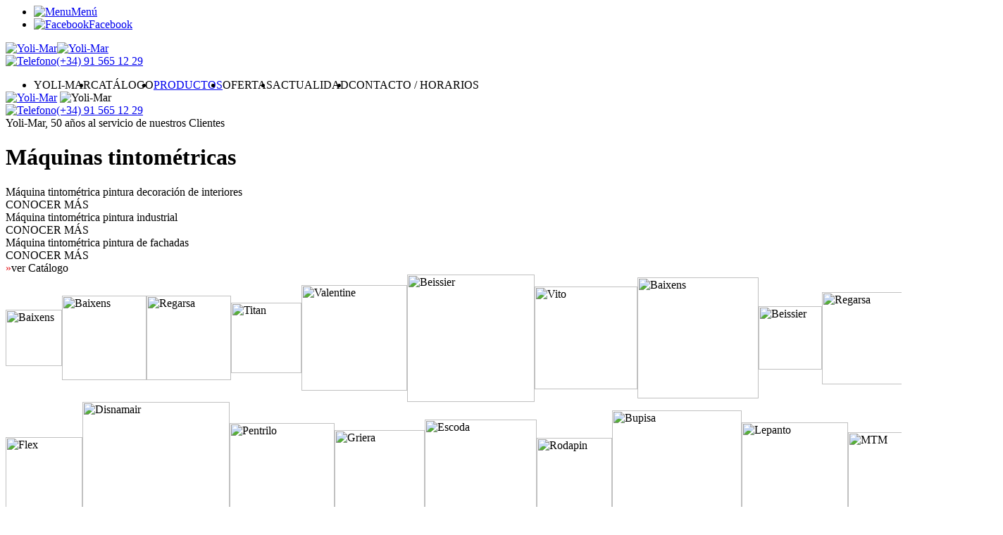

--- FILE ---
content_type: text/html; charset=UTF-8
request_url: https://yoli-mar.com/familias/2/maquinas_tintometricas_madrid
body_size: 5618
content:
<!DOCTYPE HTML PUBLIC "-//W3C//DTD HTML 4.01 Transitional//EN">
<html><head>
<meta http-equiv="Content-Type" content="text/html; charset=iso-8859-1" >
<meta name="viewport" content="width=device-width, user-scalable=no">

<meta name="description" content="0">
<title>Máquinas tintométricas en Madrid en tiendas Yoli-Mar</title>

<link href="../../estilos/estilos.css" rel="stylesheet" type="text/css">

<link href="https://fonts.googleapis.com/css?family=Barlow&display=swap" rel="stylesheet">



<link rel='stylesheet' href='https://cdn.jsdelivr.net/npm/@fancyapps/fancybox@3.5.6/dist/jquery.fancybox.min.css'>

<script type="text/javascript">
function MM_goToURL() { //v3.0
  var i, args=MM_goToURL.arguments; document.MM_returnValue = false;
  for (i=0; i<(args.length-1); i+=2) eval(args[i]+".location='"+args[i+1]+"'");
}
</script>

     <!-- Include jQuery.mmenu .css files -->
      <link type="text/css" href="../../menu/jquery.mmenu.all.css" rel="stylesheet" />

      <!-- Include jQuery and the jQuery.mmenu .js files -->
      <script type="text/javascript" src="../../menu/jquery-1.8.3.min.js"></script>
      <script type="text/javascript" src="../../menu/jquery.mmenu.all.min.js"></script>

      <!-- Fire the plugin onDocumentReady -->
      <script type="text/javascript">
         jQuery(document).ready(function( $ ) {
            $("#menu").mmenu({
               "slidingSubmenus": false
            });
         });
      </script>

</head>

<body>
<div class="page">
<div id="flotante">
<ul>
<li id="menu_responsive"><a href="#menu"><img src="https://panel.yoli-mar.com/img/menu_responsive.png" alt="Menu" border="0"  /><span>Men&uacute;</span></a></li>
<li><a href="https://www.facebook.com/YoliMarPINTURAS/" target="_blank"><img src="https://panel.yoli-mar.com/img/icono_facebook.png" alt="Facebook"><span>Facebook</span></a></li>
</ul>
</div>






<div id="cabecera">
<div class="caja1100">
<a href="index.php"><img src="https://panel.yoli-mar.com/img/logo_yolimar.jpg" alt="Yoli-Mar" class="logo" border="0" /><img src="https://panel.yoli-mar.com/img/logo_yoli_mar_50_aniversario.jpg" alt="Yoli-Mar" class="logo" border="0" /></a>
<div id="cabecera_der">
<a href="tel:915651229"><img src="https://panel.yoli-mar.com/img/icono_telefono_gris.png" alt="Telefono" border="0" /><span style="font-size:16px">(+34)</span> 91 565 12 29</a></div>
<div style="clear:both"></div>
</div>
</div><style type="text/css">
#nav ul { /* all lists */
	padding: 0;
	margin: 0;
	list-style: none;
}
#nav li { /* all list items */
	position: relative;
	z-index: 100;
	float:left
}
#nav li ul { /* second-level lists */
	display: none;
	position: absolute;
	top: 70px;
	left: 0px;
}
#nav li>ul { /* to override top and left in browsers other than IE, which will position to the top right of the containing li, rather than bottom left */
	top: auto;
	left: auto;
}
#nav li:hover ul, li.over ul { /* lists nested under hovered list items */
	display: block;
}
</style>

<script type="text/javascript"><!--//--><![CDATA[//><!--
startList = function() {
	if (document.all&&document.getElementById) {
		navRoot = document.getElementById("nav");
		for (i=0; i<navRoot.childNodes.length; i++) {
			node = navRoot.childNodes[i];
			if (node.nodeName=="LI") {
				node.onmouseover=function() {
					this.className+=" over";
				}
				node.onmouseout=function() {
					this.className=this.className.replace(" over", "");
				}
			}
		}
	}
}
window.onload=startList;

//--><!]]></script>

<div id="botonera">
<div class="caja1100">
<ul id="nav">

<li class="botonera_seccion" onClick="MM_goToURL('parent','yolimar-pintura-madrid.php');return document.MM_returnValue">YOLI-MAR</li>

<li class="botonera_seccion" onClick="window.open('https://catalogo.yoli-mar.com/')">CAT&Aacute;LOGO</li>

<li class="botonera_seccion"><a href="productos-pintura-decoracion-maquinas-tintometricas-madrid.php">PRODUCTOS</a>
  <ul class="caja_desplegable">
		<div class="col_linea">
	<div class="botonera_linea"><a href="/familias/1/pintura_madrid_decoracion_profesional_industrial">Pintura</a></div>
					<div class="botonera_familia">&#9702; <a href="/servicios/1/pintura_decoracion_tiendas_distribuidor_madrid">Pintura decoración</a></div>
					<div class="botonera_familia">&#9702; <a href="/servicios/2/pintura_industrial_tiendas_distribuidor_madrid">Pinturas industriales</a></div>
					<div class="botonera_familia">&#9702; <a href="/servicios/3/pintura_alta_decoracion_tiendas_madrid">Pintura alta decoración</a></div>
					<div class="botonera_familia">&#9702; <a href="/servicios/4/pinturas_fachadas_exteriores_tiendas_madrid">Pinturas para fachadas, pinturas para exteriores</a></div>
					<div class="botonera_familia">&#9702; <a href="/servicios/5/barnices_barniz_tratamiento_madera_madrid">Barniz y tratamiento para la madera</a></div>
					<div class="botonera_familia">&#9702; <a href="/servicios/19/revestimientos_fibra_vidrio_madrid">Revestimiento de fibra de vidrio</a></div>
					<div class="botonera_familia">&#9702; <a href="/servicios/6/maquinaria_pintura_tiendas_distribuidor_madrid">Maquinaria para pintura</a></div>
					<div class="botonera_familia">&#9702; <a href="/servicios/7/herramientas_pintura_tiendas_distribuidor_madrid">Herramientas para pintura</a></div>
					<div class="botonera_familia">&#9702; <a href="/servicios/8/cintas_pintura_proteccion_tiendas_madrid">Elementos de protección para pintura</a></div>
					<div class="botonera_familia">&#9702; <a href="/servicios/12/masillas_pastas_imprimacion_pintura_madrid">Masillas, enlucidos, pasta, imprimación...</a></div>
			</div>         
		<div class="col_linea">
	<div class="botonera_linea"><a href="/familias/2/maquinas_tintometricas_madrid">Máquinas tintométricas</a></div>
					<div class="botonera_familia">&#9702; <a href="/servicios/13/maquinas_tintometricas_pinturas_decoracion_madrid">Máquina tintométrica pintura decoración de interiores</a></div>
					<div class="botonera_familia">&#9702; <a href="/servicios/14/maquinas_tintometricas_pinturas_industrial_madrid">Máquina tintométrica pintura industrial</a></div>
					<div class="botonera_familia">&#9702; <a href="/servicios/15/maquinas_tintometricas_pinturas_fachadas_madrid">Máquina tintométrica pintura de fachadas</a></div>
			</div>         
		<div class="col_linea">
	<div class="botonera_linea"><a href="/familias/3/suelos_tarima_papeles_revestimientos_madrid">Decoración</a></div>
					<div class="botonera_familia">&#9702; <a href="/servicios/20/revestimientos_vinilicos_papel_pintado_madrid">Revestimientos vinílicos y papel pintado</a></div>
					<div class="botonera_familia">&#9702; <a href="/servicios/10/suelos_laminados_tarimas_flotantes_madrid">Suelos laminados y tarima flotante</a></div>
					<div class="botonera_familia">&#9702; <a href="/servicios/18/suelos_pavimentos_vinilicos_tiendas_madrid">Suelos y pavimentos vinílicos</a></div>
			</div>         
	  </ul>
 </li>
 
<li class="botonera_seccion" onClick="MM_goToURL('parent','ofertas-pintura-decoracion-madrid.php');return document.MM_returnValue">OFERTAS</li>

<li class="botonera_seccion" onClick="MM_goToURL('parent','actualidad-noticias-yolimar-pintura-decoracion-madrid.php');return document.MM_returnValue">ACTUALIDAD</li>

<li class="botonera_seccion"  onClick="MM_goToURL('parent','direccion-telefono-yolimar-pinturas-madrid.php');return document.MM_returnValue">CONTACTO / HORARIOS</li>
</ul>
<div style="clear:both"></div>
</div>

</div>


<div id="cabecera_responsive">
<a href="index.php"><img src="https://panel.yoli-mar.com/img/logo_yolimar.jpg" alt="Yoli-Mar" class="logo" border="0" /></a>
<img src="https://panel.yoli-mar.com/img/logo_yoli_mar_50_aniversario.jpg" alt="Yoli-Mar" class="logo" border="0" />
<div id="botonera_responsive">
<a href="tel:915651229"><img src="https://panel.yoli-mar.com/img/icono_telefono_gris.png" alt="Telefono" border="0" /><span style="font-size:16px">(+34)</span> 91 565 12 29</a>
</div>
</div>
<div id="slogan">Yoli-Mar, 50 a&ntilde;os al servicio de nuestros Clientes</div>
      <div id="contenido">
      
      		<h1 class="seccion">Máquinas tintométricas</h1>
            
     
                <div class="bloque_producto" onClick="MM_goToURL('parent','/productos/13/maquinas_tintometricas_pinturas_decoracion_madrid');return document.MM_returnValue" title="Leer m&aacute;s">
                    <div class="caja_foto" style="background-image:url(https://panel.yoli-mar.com/imagenes/yolimar_madrid_maquina_tintometrica_decoracion.jpg)"></div>
                    <div class="titulo_producto">
            Máquina tintométrica pintura decoración de interiores          </div>
          <span class="bt_mas">CONOCER M&Aacute;S</span>
        </div>
                <div class="bloque_producto" onClick="MM_goToURL('parent','/productos/14/maquinas_tintometricas_pinturas_industrial_madrid');return document.MM_returnValue" title="Leer m&aacute;s">
                    <div class="caja_foto" style="background-image:url(https://panel.yoli-mar.com/imagenes/yolimar_madrid_maquina_tintometrica_industrial.jpg)"></div>
                    <div class="titulo_producto">
            Máquina tintométrica pintura industrial          </div>
          <span class="bt_mas">CONOCER M&Aacute;S</span>
        </div>
                <div class="bloque_producto" onClick="MM_goToURL('parent','/productos/15/maquinas_tintometricas_pinturas_fachadas_madrid');return document.MM_returnValue" title="Leer m&aacute;s">
                    <div class="caja_foto" style="background-image:url(https://panel.yoli-mar.com/imagenes/yolimar_madrid_maquina_tintometrica_acriton.jpg)"></div>
                    <div class="titulo_producto">
            Máquina tintométrica pintura de fachadas          </div>
          <span class="bt_mas">CONOCER M&Aacute;S</span>
        </div>
                <div style="clear:both"></div>
    </div>

<div class="catalogo_banda" onClick="window.open('https://catalogo.yoli-mar.com/')"><span style="color:#E21217">&raquo;</span>ver Cat&aacute;logo</div>
<div id="logos"><table border="0" align="center" cellpadding="0" cellspacing="0">
  <tr>
    <td><img src="https://panel.yoli-mar.com/img/baixens_masillas_enlucidos_yolimar_distribuidor_tiendas_madrid.jpg" alt="Baixens" width="80" border="0" /></td>
    <td><img src="https://panel.yoli-mar.com/img/BEISSIER_masillas_y_enlucidos_yolimar_pinturas_madrid.jpg" alt="Baixens" width="120" border="0" /></td>
    <td><img src="https://panel.yoli-mar.com/img/Regarsa_REVESTIMIENTO_FIBRA_VIDRIO_yolimar_pinturas_madrid.jpg" alt="Regarsa" width="120" border="0" /></td>
    <td><img src="https://panel.yoli-mar.com/img/titan_fachadas_exteriores_industrial_yolimar_pinturas_madrid.jpg" alt="Titan" width="100" border="0" /></td>
    <td><img src="https://panel.yoli-mar.com/img/valentine.jpg" alt="Valentine" width="150" border="0" /></td>
    <td><img src="https://panel.yoli-mar.com/img/mirka.jpg" alt="Beissier" width="181" border="0" /></td>
    <td><img src="https://panel.yoli-mar.com/img/vito.jpg" alt="Vito" width="146" border="0" /></td>
    <td><img src="https://panel.yoli-mar.com/img/werku.jpg" alt="Baixens" width="172" border="0" /></td>
    <td><img src="https://panel.yoli-mar.com/img/keim.jpg" alt="Beissier" width="90" border="0" /></td>
    <td><img src="https://panel.yoli-mar.com/img/gordillos.jpg" alt="Regarsa" width="131" border="0" /></td>
    <td><img src="https://panel.yoli-mar.com/img/cedria.jpg" alt="Cedria" width="126" border="0" /></td>
  </tr>
</table>
  <table border="0" align="center" cellpadding="0" cellspacing="0">
    <tr>
      <td><img src="https://panel.yoli-mar.com/img/flex.jpg" alt="Flex" width="109" border="0" /></td>
      <td><img src="https://panel.yoli-mar.com/img/disnamair.jpg" alt="Disnamair" width="209" border="0" /></td>
      <td><img src="https://panel.yoli-mar.com/img/pentrilo.jpg" alt="Pentrilo" width="149" border="0" /></td>
      <td><img src="https://panel.yoli-mar.com/img/griera.jpg" alt="Griera" width="128" border="0" /></td>
      <td><img src="https://panel.yoli-mar.com/img/escoda.jpg" alt="Escoda" width="159" border="0" /></td>
      <td><img src="https://panel.yoli-mar.com/img/rodapin.jpg" alt="Rodapin" width="107" border="0" /></td>
      <td><img src="https://panel.yoli-mar.com/img/bupisa.jpg" alt="Bupisa" width="184" border="0" /></td>
      <td><img src="https://panel.yoli-mar.com/img/lepanto.jpg" alt="Lepanto" width="151" border="0" /></td>
      <td><img src="https://panel.yoli-mar.com/img/mtm.jpg" alt="MTM" width="122" border="0" /></td>
    </tr>
  </table>
</div>
<div style="clear:both"></div>
<div id="pie">
<div class="caja1100">
<div id="fb-root"></div>

<script>(function(d, s, id) {
  var js, fjs = d.getElementsByTagName(s)[0];
  if (d.getElementById(id)) return;
  js = d.createElement(s); js.id = id;
  js.src = "//connect.facebook.net/es_LA/sdk.js#xfbml=1&version=v2.7";
  fjs.parentNode.insertBefore(js, fjs);
}(document, 'script', 'facebook-jssdk'));</script>

<div style="float:right" class="fb-page" data-href="https://www.facebook.com/YoliMarPINTURAS/" data-tabs="timeline" data-width="320" data-height="450" data-small-header="false" data-adapt-container-width="true" data-hide-cover="false" data-show-facepile="true"></div>
<img src="https://panel.yoli-mar.com/img/logo_yolimar_bco.png" alt="Yoli-Mar" title="ir a Home" border="0" class="logo_pie" /><br />
<div style="clear:left"></div>
<div class="bloque_dire"><span class="titulo">Almac&eacute;n de pinturas</span><br>
        C/ Herramientas 13  (esq. c/ Hormigoneras)<br>
        Pol. Ind. San Jos&eacute; de  Valderas<br>
        28918 &middot; Madrid<br>
        Tel&eacute;fono: <a href="tel:916433385">(+34) 91 643  33 85</a><br>
        <br />
        Lunes a Viernes de 8:00 a 18:00 horas ininterrumpidamente <br />
      S&aacute;bado de 8:00 a 13:00 horas<br />
        <br />
<br>
        <span class="titulo">Perfumer&iacute;a, Droguer&iacute;a y art&iacute;culos de limpieza </span><br>
        General Ricardos, 12<br>
        28019 &middot; Madrid<br>
        Tel&eacute;fono: <a href="tel:914695749">(+34) 91 469  57 49</a><br />
      <br />
    Lunes a Viernes de 10:00 a 13:30 horas, y de 17:00 a 20:00 horas</div>
<div class="bloque_dire"><span class="titulo">Almac&eacute;n de pinturas, decoraci&oacute;n, moquetas, papeles  pintados, suelos 
      y tarima flotante, manualidades y 
      bellas artes</span><br>

        Paseo Quince de Mayo,  11<br>
        28019 &middot; Madrid<br>
    Tel&eacute;fonos: <a href="tel:915692421">(+34) 91 569  24 21</a> / <a href="tel:915690834">(+34) 91 569 08 34</a><br />
    <br />
    Lunes a Viernes de 8:00 a 18:00 horas ininterrumpidamente <br />
S&aacute;bado de 8:00 a 13:00 horas</div>
<div class="bloque_mail">    Email: <a href="mailto:contacto@yoli-mar.com">contacto@yoli-mar.com</a></div>

<div class="botonera_pie">
<a href="index.php" class="link">HOME</a> &middot; <a href="yolimar-pintura-madrid.php" class="link">YOLI-MAR</a> &middot; <a href="https://catalogo.yoli-mar.com/" target="_blank" class="link">CAT&Aacute;LOGO</a> &middot; <a href="productos-pintura-decoracion-maquinas-tintometricas-madrid.php" class="link">PRODUCTOS</a> &middot; <a href="ofertas-pintura-decoracion-madrid.php" class="link">OFERTAS</a> &middot; <a href="manualidades_bellas_artes_madrid.php">MANUALIDADES Y BELLAS ARTES</a> &middot; <a href="drogueria_perfumeria_cosmetica_madrid.php">PERFUMER&Iacute;A Y COSM&Eacute;TICA</a> &middot; <a href="actualidad-noticias-yolimar-pintura-decoracion-madrid.php" class="link">ACTUALIDAD</a> &middot; <a href="direccion-telefono-yolimar-pinturas-madrid.php" class="link">CONTACTO</a>

<div class="subbotonera">
             
<a href="/familias/1/pintura_madrid_decoracion_profesional_industrial">Pintura</a><br />
   	 
<a href="/familias/2/maquinas_tintometricas_madrid">Máquinas tintométricas</a><br />
   	 
<a href="/familias/3/suelos_tarima_papeles_revestimientos_madrid">Decoración</a><br />
   	</div>
</div>

<div class="copy">
&copy; 2019 YOLI-MAR. 
Todos los derechos reservado. <a href="aviso-legal-yolimar-pintura-madrid.php">Aviso legal</a> &middot; <a href="aviso-privacidad-yolimar-pintura-madrid.php">Pol&iacute;tica de privacidad</a> &middot; <a href="aviso-cookies-yolimar-pintura-madrid.php">Pol&iacute;tica de cookies</a> &middot; <a href="configuracion-cookies-yolimar-pintura-madrid.php">Configuraci&oacute;n de cookies</a> &middot; <a href="garantias-devoluciones-yolimar-pintura-madrid.php">Garant&iacute;as y Devoluciones</a>  &middot; <a href="canal-etico.php">Canal etico</a></div>
</div> 
<div style="clear:both"></div>	
</div> 


 
<script
  src="https://code.jquery.com/jquery-1.12.4.min.js"
  integrity="sha256-ZosEbRLbNQzLpnKIkEdrPv7lOy9C27hHQ+Xp8a4MxAQ="
  crossorigin="anonymous"></script>
<link rel="stylesheet" type="text/css" href="cookies_popup/css/jquery-eu-cookie-law-popup.css"/>
<script src="cookies_popup/js/jquery-eu-cookie-law-popup.js"></script>
<script>
$j = jQuery.noConflict();
</script>
<script>
$j(document).euCookieLawPopup().init({
  cookiePolicyUrl : 'https://www.yoli-mar.com/aviso-cookies-yolimar-pintura-madrid.php',
  configuracionUrl : 'https://www.yoli-mar.com/configuracion-cookies-yolimar-pintura-madrid.php',
  popupPosition : 'fixedtop',
  colorStyle : 'inverse',
  compactStyle : true,
  popupTitle : 'Pol&iacute;tica de cookies',
  popupText : 'Utilizamos cookies propias y de terceros para garantizar el correcto funcionamiento de la web, recoger informaci&oacute;n sobre su uso, mejorar nuestros servicios y mostrarte publicidad personalizada bas&aacute;ndonos en el an&aacute;lisis de tu tr&aacute;fico.<br />Puede&nbsp;hacer clic en ACEPTAR para permitir el uso de estas cookies o en CONFIGURACI&Oacute;N DE COOKIES&nbsp;para obtener m&aacute;s informaci&oacute;n de los tipos de cookies que usamos y seleccionar cu&aacute;les aceptas o rechazas. Puede rechazar las cookies optativas haciendo clic aqu&iacute; RECHAZAR. Puedes consultar toda la informaci&oacute;n que necesites en POLITICA DE COOKIES.',
		buttonContinueTitle : 'Aceptar',
		buttonLearnmoreTitle : 'Pol&iacute;tica de Cookies',
		buttonRechazarTitle : 'Rechazar',
		buttonConfigurarTitle : 'Configuraci&oacute;n de Cookies',
  buttonLearnmoreOpenInNewWindow : false,
  agreementExpiresInDays : 30,
  autoAcceptCookiePolicy : false,
  htmlMarkup : null
});
</script>
</div>
<!-- Cargar jQuery solo una vez -->
<script src="https://code.jquery.com/jquery-3.6.0.min.js"></script>

<!-- Cargar Fancybox -->
<script src='https://cdn.jsdelivr.net/npm/@fancyapps/fancybox@3.5.6/dist/jquery.fancybox.min.js'></script>

<!-- Cargar NivoSlider -->
<script type="text/javascript" src="https://panel.yoli-mar.com/animacion/jquery.nivo.slider.js"></script> 

<script>
// Usar jQuery en modo noConflict si es necesario
var $j = jQuery.noConflict();

$j(document).ready(function() {
    // Configuración de Fancybox
    $j(".fancybox_image").fancybox();
    $j("a#inline").fancybox({
        'hideOnContentClick': true
    });
    $j("a.fancybox_gallery").fancybox();

    // Configuración de NivoSlider
    $j(window).on("load",function() {
        $j('#slider').nivoSlider({
            controlNav: false,
            effect:'sliceUpLeft'
        });
    });
});
</script><nav id="menu">
<ul>
    <li><a href="index.php">HOME</a></li>
    <li><a href="yolimar-pintura-madrid.php">YOLI-MAR</a></li>
    <li><a href="https://catalogo.yoli-mar.com/" target="_blank">CATÁLOGO</a></li>
    <li><a href="productos-pintura-decoracion-maquinas-tintometricas-madrid.php">PRODUCTOS</a>
        <ul>
                            <li><a href="/familias/1/pintura_madrid_decoracion_profesional_industrial">Pintura</a>
                    <ul>
                                                    <li><a href="/productos/1/pintura_decoracion_tiendas_distribuidor_madrid">Pintura decoración</a></li>
                                                    <li><a href="/productos/2/pintura_industrial_tiendas_distribuidor_madrid">Pinturas industriales</a></li>
                                                    <li><a href="/productos/3/pintura_alta_decoracion_tiendas_madrid">Pintura alta decoración</a></li>
                                                    <li><a href="/productos/4/pinturas_fachadas_exteriores_tiendas_madrid">Pinturas para fachadas, pinturas para exteriores</a></li>
                                                    <li><a href="/productos/5/barnices_barniz_tratamiento_madera_madrid">Barniz y tratamiento para la madera</a></li>
                                                    <li><a href="/productos/19/revestimientos_fibra_vidrio_madrid">Revestimiento de fibra de vidrio</a></li>
                                                    <li><a href="/productos/6/maquinaria_pintura_tiendas_distribuidor_madrid">Maquinaria para pintura</a></li>
                                                    <li><a href="/productos/7/herramientas_pintura_tiendas_distribuidor_madrid">Herramientas para pintura</a></li>
                                                    <li><a href="/productos/8/cintas_pintura_proteccion_tiendas_madrid">Elementos de protección para pintura</a></li>
                                                    <li><a href="/productos/12/masillas_pastas_imprimacion_pintura_madrid">Masillas, enlucidos, pasta, imprimación...</a></li>
                                            </ul>
                </li>
                            <li><a href="/familias/2/maquinas_tintometricas_madrid">Máquinas tintométricas</a>
                    <ul>
                                                    <li><a href="/productos/13/maquinas_tintometricas_pinturas_decoracion_madrid">Máquina tintométrica pintura decoración de interiores</a></li>
                                                    <li><a href="/productos/14/maquinas_tintometricas_pinturas_industrial_madrid">Máquina tintométrica pintura industrial</a></li>
                                                    <li><a href="/productos/15/maquinas_tintometricas_pinturas_fachadas_madrid">Máquina tintométrica pintura de fachadas</a></li>
                                            </ul>
                </li>
                            <li><a href="/familias/3/suelos_tarima_papeles_revestimientos_madrid">Decoración</a>
                    <ul>
                                                    <li><a href="/productos/20/revestimientos_vinilicos_papel_pintado_madrid">Revestimientos vinílicos y papel pintado</a></li>
                                                    <li><a href="/productos/10/suelos_laminados_tarimas_flotantes_madrid">Suelos laminados y tarima flotante</a></li>
                                                    <li><a href="/productos/18/suelos_pavimentos_vinilicos_tiendas_madrid">Suelos y pavimentos vinílicos</a></li>
                                            </ul>
                </li>
                    </ul>
    </li>
    <li><a href="ofertas-pintura-decoracion-madrid.php" class="link">OFERTAS</a></li>
    <li><a href="actualidad-noticias-yolimar-pintura-decoracion-madrid.php" class="link">ACTUALIDAD</a></li>
    <li><a href="direccion-telefono-yolimar-pinturas-madrid.php" class="link">CONTACTO / HORARIOS</a></li>
</ul>
</nav>
</body>
</html>    


--- FILE ---
content_type: text/html; charset=UTF-8
request_url: https://yoli-mar.com/familias/2/cookies_popup/css/jquery-eu-cookie-law-popup.css
body_size: 5618
content:
<!DOCTYPE HTML PUBLIC "-//W3C//DTD HTML 4.01 Transitional//EN">
<html><head>
<meta http-equiv="Content-Type" content="text/html; charset=iso-8859-1" >
<meta name="viewport" content="width=device-width, user-scalable=no">

<meta name="description" content="0">
<title>Máquinas tintométricas en Madrid en tiendas Yoli-Mar</title>

<link href="../../estilos/estilos.css" rel="stylesheet" type="text/css">

<link href="https://fonts.googleapis.com/css?family=Barlow&display=swap" rel="stylesheet">



<link rel='stylesheet' href='https://cdn.jsdelivr.net/npm/@fancyapps/fancybox@3.5.6/dist/jquery.fancybox.min.css'>

<script type="text/javascript">
function MM_goToURL() { //v3.0
  var i, args=MM_goToURL.arguments; document.MM_returnValue = false;
  for (i=0; i<(args.length-1); i+=2) eval(args[i]+".location='"+args[i+1]+"'");
}
</script>

     <!-- Include jQuery.mmenu .css files -->
      <link type="text/css" href="../../menu/jquery.mmenu.all.css" rel="stylesheet" />

      <!-- Include jQuery and the jQuery.mmenu .js files -->
      <script type="text/javascript" src="../../menu/jquery-1.8.3.min.js"></script>
      <script type="text/javascript" src="../../menu/jquery.mmenu.all.min.js"></script>

      <!-- Fire the plugin onDocumentReady -->
      <script type="text/javascript">
         jQuery(document).ready(function( $ ) {
            $("#menu").mmenu({
               "slidingSubmenus": false
            });
         });
      </script>

</head>

<body>
<div class="page">
<div id="flotante">
<ul>
<li id="menu_responsive"><a href="#menu"><img src="https://panel.yoli-mar.com/img/menu_responsive.png" alt="Menu" border="0"  /><span>Men&uacute;</span></a></li>
<li><a href="https://www.facebook.com/YoliMarPINTURAS/" target="_blank"><img src="https://panel.yoli-mar.com/img/icono_facebook.png" alt="Facebook"><span>Facebook</span></a></li>
</ul>
</div>






<div id="cabecera">
<div class="caja1100">
<a href="index.php"><img src="https://panel.yoli-mar.com/img/logo_yolimar.jpg" alt="Yoli-Mar" class="logo" border="0" /><img src="https://panel.yoli-mar.com/img/logo_yoli_mar_50_aniversario.jpg" alt="Yoli-Mar" class="logo" border="0" /></a>
<div id="cabecera_der">
<a href="tel:915651229"><img src="https://panel.yoli-mar.com/img/icono_telefono_gris.png" alt="Telefono" border="0" /><span style="font-size:16px">(+34)</span> 91 565 12 29</a></div>
<div style="clear:both"></div>
</div>
</div><style type="text/css">
#nav ul { /* all lists */
	padding: 0;
	margin: 0;
	list-style: none;
}
#nav li { /* all list items */
	position: relative;
	z-index: 100;
	float:left
}
#nav li ul { /* second-level lists */
	display: none;
	position: absolute;
	top: 70px;
	left: 0px;
}
#nav li>ul { /* to override top and left in browsers other than IE, which will position to the top right of the containing li, rather than bottom left */
	top: auto;
	left: auto;
}
#nav li:hover ul, li.over ul { /* lists nested under hovered list items */
	display: block;
}
</style>

<script type="text/javascript"><!--//--><![CDATA[//><!--
startList = function() {
	if (document.all&&document.getElementById) {
		navRoot = document.getElementById("nav");
		for (i=0; i<navRoot.childNodes.length; i++) {
			node = navRoot.childNodes[i];
			if (node.nodeName=="LI") {
				node.onmouseover=function() {
					this.className+=" over";
				}
				node.onmouseout=function() {
					this.className=this.className.replace(" over", "");
				}
			}
		}
	}
}
window.onload=startList;

//--><!]]></script>

<div id="botonera">
<div class="caja1100">
<ul id="nav">

<li class="botonera_seccion" onClick="MM_goToURL('parent','yolimar-pintura-madrid.php');return document.MM_returnValue">YOLI-MAR</li>

<li class="botonera_seccion" onClick="window.open('https://catalogo.yoli-mar.com/')">CAT&Aacute;LOGO</li>

<li class="botonera_seccion"><a href="productos-pintura-decoracion-maquinas-tintometricas-madrid.php">PRODUCTOS</a>
  <ul class="caja_desplegable">
		<div class="col_linea">
	<div class="botonera_linea"><a href="/familias/1/pintura_madrid_decoracion_profesional_industrial">Pintura</a></div>
					<div class="botonera_familia">&#9702; <a href="/servicios/1/pintura_decoracion_tiendas_distribuidor_madrid">Pintura decoración</a></div>
					<div class="botonera_familia">&#9702; <a href="/servicios/2/pintura_industrial_tiendas_distribuidor_madrid">Pinturas industriales</a></div>
					<div class="botonera_familia">&#9702; <a href="/servicios/3/pintura_alta_decoracion_tiendas_madrid">Pintura alta decoración</a></div>
					<div class="botonera_familia">&#9702; <a href="/servicios/4/pinturas_fachadas_exteriores_tiendas_madrid">Pinturas para fachadas, pinturas para exteriores</a></div>
					<div class="botonera_familia">&#9702; <a href="/servicios/5/barnices_barniz_tratamiento_madera_madrid">Barniz y tratamiento para la madera</a></div>
					<div class="botonera_familia">&#9702; <a href="/servicios/19/revestimientos_fibra_vidrio_madrid">Revestimiento de fibra de vidrio</a></div>
					<div class="botonera_familia">&#9702; <a href="/servicios/6/maquinaria_pintura_tiendas_distribuidor_madrid">Maquinaria para pintura</a></div>
					<div class="botonera_familia">&#9702; <a href="/servicios/7/herramientas_pintura_tiendas_distribuidor_madrid">Herramientas para pintura</a></div>
					<div class="botonera_familia">&#9702; <a href="/servicios/8/cintas_pintura_proteccion_tiendas_madrid">Elementos de protección para pintura</a></div>
					<div class="botonera_familia">&#9702; <a href="/servicios/12/masillas_pastas_imprimacion_pintura_madrid">Masillas, enlucidos, pasta, imprimación...</a></div>
			</div>         
		<div class="col_linea">
	<div class="botonera_linea"><a href="/familias/2/maquinas_tintometricas_madrid">Máquinas tintométricas</a></div>
					<div class="botonera_familia">&#9702; <a href="/servicios/13/maquinas_tintometricas_pinturas_decoracion_madrid">Máquina tintométrica pintura decoración de interiores</a></div>
					<div class="botonera_familia">&#9702; <a href="/servicios/14/maquinas_tintometricas_pinturas_industrial_madrid">Máquina tintométrica pintura industrial</a></div>
					<div class="botonera_familia">&#9702; <a href="/servicios/15/maquinas_tintometricas_pinturas_fachadas_madrid">Máquina tintométrica pintura de fachadas</a></div>
			</div>         
		<div class="col_linea">
	<div class="botonera_linea"><a href="/familias/3/suelos_tarima_papeles_revestimientos_madrid">Decoración</a></div>
					<div class="botonera_familia">&#9702; <a href="/servicios/20/revestimientos_vinilicos_papel_pintado_madrid">Revestimientos vinílicos y papel pintado</a></div>
					<div class="botonera_familia">&#9702; <a href="/servicios/10/suelos_laminados_tarimas_flotantes_madrid">Suelos laminados y tarima flotante</a></div>
					<div class="botonera_familia">&#9702; <a href="/servicios/18/suelos_pavimentos_vinilicos_tiendas_madrid">Suelos y pavimentos vinílicos</a></div>
			</div>         
	  </ul>
 </li>
 
<li class="botonera_seccion" onClick="MM_goToURL('parent','ofertas-pintura-decoracion-madrid.php');return document.MM_returnValue">OFERTAS</li>

<li class="botonera_seccion" onClick="MM_goToURL('parent','actualidad-noticias-yolimar-pintura-decoracion-madrid.php');return document.MM_returnValue">ACTUALIDAD</li>

<li class="botonera_seccion"  onClick="MM_goToURL('parent','direccion-telefono-yolimar-pinturas-madrid.php');return document.MM_returnValue">CONTACTO / HORARIOS</li>
</ul>
<div style="clear:both"></div>
</div>

</div>


<div id="cabecera_responsive">
<a href="index.php"><img src="https://panel.yoli-mar.com/img/logo_yolimar.jpg" alt="Yoli-Mar" class="logo" border="0" /></a>
<img src="https://panel.yoli-mar.com/img/logo_yoli_mar_50_aniversario.jpg" alt="Yoli-Mar" class="logo" border="0" />
<div id="botonera_responsive">
<a href="tel:915651229"><img src="https://panel.yoli-mar.com/img/icono_telefono_gris.png" alt="Telefono" border="0" /><span style="font-size:16px">(+34)</span> 91 565 12 29</a>
</div>
</div>
<div id="slogan">Yoli-Mar, 50 a&ntilde;os al servicio de nuestros Clientes</div>
      <div id="contenido">
      
      		<h1 class="seccion">Máquinas tintométricas</h1>
            
     
                <div class="bloque_producto" onClick="MM_goToURL('parent','/productos/13/maquinas_tintometricas_pinturas_decoracion_madrid');return document.MM_returnValue" title="Leer m&aacute;s">
                    <div class="caja_foto" style="background-image:url(https://panel.yoli-mar.com/imagenes/yolimar_madrid_maquina_tintometrica_decoracion.jpg)"></div>
                    <div class="titulo_producto">
            Máquina tintométrica pintura decoración de interiores          </div>
          <span class="bt_mas">CONOCER M&Aacute;S</span>
        </div>
                <div class="bloque_producto" onClick="MM_goToURL('parent','/productos/14/maquinas_tintometricas_pinturas_industrial_madrid');return document.MM_returnValue" title="Leer m&aacute;s">
                    <div class="caja_foto" style="background-image:url(https://panel.yoli-mar.com/imagenes/yolimar_madrid_maquina_tintometrica_industrial.jpg)"></div>
                    <div class="titulo_producto">
            Máquina tintométrica pintura industrial          </div>
          <span class="bt_mas">CONOCER M&Aacute;S</span>
        </div>
                <div class="bloque_producto" onClick="MM_goToURL('parent','/productos/15/maquinas_tintometricas_pinturas_fachadas_madrid');return document.MM_returnValue" title="Leer m&aacute;s">
                    <div class="caja_foto" style="background-image:url(https://panel.yoli-mar.com/imagenes/yolimar_madrid_maquina_tintometrica_acriton.jpg)"></div>
                    <div class="titulo_producto">
            Máquina tintométrica pintura de fachadas          </div>
          <span class="bt_mas">CONOCER M&Aacute;S</span>
        </div>
                <div style="clear:both"></div>
    </div>

<div class="catalogo_banda" onClick="window.open('https://catalogo.yoli-mar.com/')"><span style="color:#E21217">&raquo;</span>ver Cat&aacute;logo</div>
<div id="logos"><table border="0" align="center" cellpadding="0" cellspacing="0">
  <tr>
    <td><img src="https://panel.yoli-mar.com/img/baixens_masillas_enlucidos_yolimar_distribuidor_tiendas_madrid.jpg" alt="Baixens" width="80" border="0" /></td>
    <td><img src="https://panel.yoli-mar.com/img/BEISSIER_masillas_y_enlucidos_yolimar_pinturas_madrid.jpg" alt="Baixens" width="120" border="0" /></td>
    <td><img src="https://panel.yoli-mar.com/img/Regarsa_REVESTIMIENTO_FIBRA_VIDRIO_yolimar_pinturas_madrid.jpg" alt="Regarsa" width="120" border="0" /></td>
    <td><img src="https://panel.yoli-mar.com/img/titan_fachadas_exteriores_industrial_yolimar_pinturas_madrid.jpg" alt="Titan" width="100" border="0" /></td>
    <td><img src="https://panel.yoli-mar.com/img/valentine.jpg" alt="Valentine" width="150" border="0" /></td>
    <td><img src="https://panel.yoli-mar.com/img/mirka.jpg" alt="Beissier" width="181" border="0" /></td>
    <td><img src="https://panel.yoli-mar.com/img/vito.jpg" alt="Vito" width="146" border="0" /></td>
    <td><img src="https://panel.yoli-mar.com/img/werku.jpg" alt="Baixens" width="172" border="0" /></td>
    <td><img src="https://panel.yoli-mar.com/img/keim.jpg" alt="Beissier" width="90" border="0" /></td>
    <td><img src="https://panel.yoli-mar.com/img/gordillos.jpg" alt="Regarsa" width="131" border="0" /></td>
    <td><img src="https://panel.yoli-mar.com/img/cedria.jpg" alt="Cedria" width="126" border="0" /></td>
  </tr>
</table>
  <table border="0" align="center" cellpadding="0" cellspacing="0">
    <tr>
      <td><img src="https://panel.yoli-mar.com/img/flex.jpg" alt="Flex" width="109" border="0" /></td>
      <td><img src="https://panel.yoli-mar.com/img/disnamair.jpg" alt="Disnamair" width="209" border="0" /></td>
      <td><img src="https://panel.yoli-mar.com/img/pentrilo.jpg" alt="Pentrilo" width="149" border="0" /></td>
      <td><img src="https://panel.yoli-mar.com/img/griera.jpg" alt="Griera" width="128" border="0" /></td>
      <td><img src="https://panel.yoli-mar.com/img/escoda.jpg" alt="Escoda" width="159" border="0" /></td>
      <td><img src="https://panel.yoli-mar.com/img/rodapin.jpg" alt="Rodapin" width="107" border="0" /></td>
      <td><img src="https://panel.yoli-mar.com/img/bupisa.jpg" alt="Bupisa" width="184" border="0" /></td>
      <td><img src="https://panel.yoli-mar.com/img/lepanto.jpg" alt="Lepanto" width="151" border="0" /></td>
      <td><img src="https://panel.yoli-mar.com/img/mtm.jpg" alt="MTM" width="122" border="0" /></td>
    </tr>
  </table>
</div>
<div style="clear:both"></div>
<div id="pie">
<div class="caja1100">
<div id="fb-root"></div>

<script>(function(d, s, id) {
  var js, fjs = d.getElementsByTagName(s)[0];
  if (d.getElementById(id)) return;
  js = d.createElement(s); js.id = id;
  js.src = "//connect.facebook.net/es_LA/sdk.js#xfbml=1&version=v2.7";
  fjs.parentNode.insertBefore(js, fjs);
}(document, 'script', 'facebook-jssdk'));</script>

<div style="float:right" class="fb-page" data-href="https://www.facebook.com/YoliMarPINTURAS/" data-tabs="timeline" data-width="320" data-height="450" data-small-header="false" data-adapt-container-width="true" data-hide-cover="false" data-show-facepile="true"></div>
<img src="https://panel.yoli-mar.com/img/logo_yolimar_bco.png" alt="Yoli-Mar" title="ir a Home" border="0" class="logo_pie" /><br />
<div style="clear:left"></div>
<div class="bloque_dire"><span class="titulo">Almac&eacute;n de pinturas</span><br>
        C/ Herramientas 13  (esq. c/ Hormigoneras)<br>
        Pol. Ind. San Jos&eacute; de  Valderas<br>
        28918 &middot; Madrid<br>
        Tel&eacute;fono: <a href="tel:916433385">(+34) 91 643  33 85</a><br>
        <br />
        Lunes a Viernes de 8:00 a 18:00 horas ininterrumpidamente <br />
      S&aacute;bado de 8:00 a 13:00 horas<br />
        <br />
<br>
        <span class="titulo">Perfumer&iacute;a, Droguer&iacute;a y art&iacute;culos de limpieza </span><br>
        General Ricardos, 12<br>
        28019 &middot; Madrid<br>
        Tel&eacute;fono: <a href="tel:914695749">(+34) 91 469  57 49</a><br />
      <br />
    Lunes a Viernes de 10:00 a 13:30 horas, y de 17:00 a 20:00 horas</div>
<div class="bloque_dire"><span class="titulo">Almac&eacute;n de pinturas, decoraci&oacute;n, moquetas, papeles  pintados, suelos 
      y tarima flotante, manualidades y 
      bellas artes</span><br>

        Paseo Quince de Mayo,  11<br>
        28019 &middot; Madrid<br>
    Tel&eacute;fonos: <a href="tel:915692421">(+34) 91 569  24 21</a> / <a href="tel:915690834">(+34) 91 569 08 34</a><br />
    <br />
    Lunes a Viernes de 8:00 a 18:00 horas ininterrumpidamente <br />
S&aacute;bado de 8:00 a 13:00 horas</div>
<div class="bloque_mail">    Email: <a href="mailto:contacto@yoli-mar.com">contacto@yoli-mar.com</a></div>

<div class="botonera_pie">
<a href="index.php" class="link">HOME</a> &middot; <a href="yolimar-pintura-madrid.php" class="link">YOLI-MAR</a> &middot; <a href="https://catalogo.yoli-mar.com/" target="_blank" class="link">CAT&Aacute;LOGO</a> &middot; <a href="productos-pintura-decoracion-maquinas-tintometricas-madrid.php" class="link">PRODUCTOS</a> &middot; <a href="ofertas-pintura-decoracion-madrid.php" class="link">OFERTAS</a> &middot; <a href="manualidades_bellas_artes_madrid.php">MANUALIDADES Y BELLAS ARTES</a> &middot; <a href="drogueria_perfumeria_cosmetica_madrid.php">PERFUMER&Iacute;A Y COSM&Eacute;TICA</a> &middot; <a href="actualidad-noticias-yolimar-pintura-decoracion-madrid.php" class="link">ACTUALIDAD</a> &middot; <a href="direccion-telefono-yolimar-pinturas-madrid.php" class="link">CONTACTO</a>

<div class="subbotonera">
             
<a href="/familias/1/pintura_madrid_decoracion_profesional_industrial">Pintura</a><br />
   	 
<a href="/familias/2/maquinas_tintometricas_madrid">Máquinas tintométricas</a><br />
   	 
<a href="/familias/3/suelos_tarima_papeles_revestimientos_madrid">Decoración</a><br />
   	</div>
</div>

<div class="copy">
&copy; 2019 YOLI-MAR. 
Todos los derechos reservado. <a href="aviso-legal-yolimar-pintura-madrid.php">Aviso legal</a> &middot; <a href="aviso-privacidad-yolimar-pintura-madrid.php">Pol&iacute;tica de privacidad</a> &middot; <a href="aviso-cookies-yolimar-pintura-madrid.php">Pol&iacute;tica de cookies</a> &middot; <a href="configuracion-cookies-yolimar-pintura-madrid.php">Configuraci&oacute;n de cookies</a> &middot; <a href="garantias-devoluciones-yolimar-pintura-madrid.php">Garant&iacute;as y Devoluciones</a>  &middot; <a href="canal-etico.php">Canal etico</a></div>
</div> 
<div style="clear:both"></div>	
</div> 


 
<script
  src="https://code.jquery.com/jquery-1.12.4.min.js"
  integrity="sha256-ZosEbRLbNQzLpnKIkEdrPv7lOy9C27hHQ+Xp8a4MxAQ="
  crossorigin="anonymous"></script>
<link rel="stylesheet" type="text/css" href="cookies_popup/css/jquery-eu-cookie-law-popup.css"/>
<script src="cookies_popup/js/jquery-eu-cookie-law-popup.js"></script>
<script>
$j = jQuery.noConflict();
</script>
<script>
$j(document).euCookieLawPopup().init({
  cookiePolicyUrl : 'https://www.yoli-mar.com/aviso-cookies-yolimar-pintura-madrid.php',
  configuracionUrl : 'https://www.yoli-mar.com/configuracion-cookies-yolimar-pintura-madrid.php',
  popupPosition : 'fixedtop',
  colorStyle : 'inverse',
  compactStyle : true,
  popupTitle : 'Pol&iacute;tica de cookies',
  popupText : 'Utilizamos cookies propias y de terceros para garantizar el correcto funcionamiento de la web, recoger informaci&oacute;n sobre su uso, mejorar nuestros servicios y mostrarte publicidad personalizada bas&aacute;ndonos en el an&aacute;lisis de tu tr&aacute;fico.<br />Puede&nbsp;hacer clic en ACEPTAR para permitir el uso de estas cookies o en CONFIGURACI&Oacute;N DE COOKIES&nbsp;para obtener m&aacute;s informaci&oacute;n de los tipos de cookies que usamos y seleccionar cu&aacute;les aceptas o rechazas. Puede rechazar las cookies optativas haciendo clic aqu&iacute; RECHAZAR. Puedes consultar toda la informaci&oacute;n que necesites en POLITICA DE COOKIES.',
		buttonContinueTitle : 'Aceptar',
		buttonLearnmoreTitle : 'Pol&iacute;tica de Cookies',
		buttonRechazarTitle : 'Rechazar',
		buttonConfigurarTitle : 'Configuraci&oacute;n de Cookies',
  buttonLearnmoreOpenInNewWindow : false,
  agreementExpiresInDays : 30,
  autoAcceptCookiePolicy : false,
  htmlMarkup : null
});
</script>
</div>
<!-- Cargar jQuery solo una vez -->
<script src="https://code.jquery.com/jquery-3.6.0.min.js"></script>

<!-- Cargar Fancybox -->
<script src='https://cdn.jsdelivr.net/npm/@fancyapps/fancybox@3.5.6/dist/jquery.fancybox.min.js'></script>

<!-- Cargar NivoSlider -->
<script type="text/javascript" src="https://panel.yoli-mar.com/animacion/jquery.nivo.slider.js"></script> 

<script>
// Usar jQuery en modo noConflict si es necesario
var $j = jQuery.noConflict();

$j(document).ready(function() {
    // Configuración de Fancybox
    $j(".fancybox_image").fancybox();
    $j("a#inline").fancybox({
        'hideOnContentClick': true
    });
    $j("a.fancybox_gallery").fancybox();

    // Configuración de NivoSlider
    $j(window).on("load",function() {
        $j('#slider').nivoSlider({
            controlNav: false,
            effect:'sliceUpLeft'
        });
    });
});
</script><nav id="menu">
<ul>
    <li><a href="index.php">HOME</a></li>
    <li><a href="yolimar-pintura-madrid.php">YOLI-MAR</a></li>
    <li><a href="https://catalogo.yoli-mar.com/" target="_blank">CATÁLOGO</a></li>
    <li><a href="productos-pintura-decoracion-maquinas-tintometricas-madrid.php">PRODUCTOS</a>
        <ul>
                            <li><a href="/familias/1/pintura_madrid_decoracion_profesional_industrial">Pintura</a>
                    <ul>
                                                    <li><a href="/productos/1/pintura_decoracion_tiendas_distribuidor_madrid">Pintura decoración</a></li>
                                                    <li><a href="/productos/2/pintura_industrial_tiendas_distribuidor_madrid">Pinturas industriales</a></li>
                                                    <li><a href="/productos/3/pintura_alta_decoracion_tiendas_madrid">Pintura alta decoración</a></li>
                                                    <li><a href="/productos/4/pinturas_fachadas_exteriores_tiendas_madrid">Pinturas para fachadas, pinturas para exteriores</a></li>
                                                    <li><a href="/productos/5/barnices_barniz_tratamiento_madera_madrid">Barniz y tratamiento para la madera</a></li>
                                                    <li><a href="/productos/19/revestimientos_fibra_vidrio_madrid">Revestimiento de fibra de vidrio</a></li>
                                                    <li><a href="/productos/6/maquinaria_pintura_tiendas_distribuidor_madrid">Maquinaria para pintura</a></li>
                                                    <li><a href="/productos/7/herramientas_pintura_tiendas_distribuidor_madrid">Herramientas para pintura</a></li>
                                                    <li><a href="/productos/8/cintas_pintura_proteccion_tiendas_madrid">Elementos de protección para pintura</a></li>
                                                    <li><a href="/productos/12/masillas_pastas_imprimacion_pintura_madrid">Masillas, enlucidos, pasta, imprimación...</a></li>
                                            </ul>
                </li>
                            <li><a href="/familias/2/maquinas_tintometricas_madrid">Máquinas tintométricas</a>
                    <ul>
                                                    <li><a href="/productos/13/maquinas_tintometricas_pinturas_decoracion_madrid">Máquina tintométrica pintura decoración de interiores</a></li>
                                                    <li><a href="/productos/14/maquinas_tintometricas_pinturas_industrial_madrid">Máquina tintométrica pintura industrial</a></li>
                                                    <li><a href="/productos/15/maquinas_tintometricas_pinturas_fachadas_madrid">Máquina tintométrica pintura de fachadas</a></li>
                                            </ul>
                </li>
                            <li><a href="/familias/3/suelos_tarima_papeles_revestimientos_madrid">Decoración</a>
                    <ul>
                                                    <li><a href="/productos/20/revestimientos_vinilicos_papel_pintado_madrid">Revestimientos vinílicos y papel pintado</a></li>
                                                    <li><a href="/productos/10/suelos_laminados_tarimas_flotantes_madrid">Suelos laminados y tarima flotante</a></li>
                                                    <li><a href="/productos/18/suelos_pavimentos_vinilicos_tiendas_madrid">Suelos y pavimentos vinílicos</a></li>
                                            </ul>
                </li>
                    </ul>
    </li>
    <li><a href="ofertas-pintura-decoracion-madrid.php" class="link">OFERTAS</a></li>
    <li><a href="actualidad-noticias-yolimar-pintura-decoracion-madrid.php" class="link">ACTUALIDAD</a></li>
    <li><a href="direccion-telefono-yolimar-pinturas-madrid.php" class="link">CONTACTO / HORARIOS</a></li>
</ul>
</nav>
</body>
</html>    


--- FILE ---
content_type: text/html; charset=UTF-8
request_url: https://yoli-mar.com/familias/2/cookies_popup/js/jquery-eu-cookie-law-popup.js
body_size: 5618
content:
<!DOCTYPE HTML PUBLIC "-//W3C//DTD HTML 4.01 Transitional//EN">
<html><head>
<meta http-equiv="Content-Type" content="text/html; charset=iso-8859-1" >
<meta name="viewport" content="width=device-width, user-scalable=no">

<meta name="description" content="0">
<title>Máquinas tintométricas en Madrid en tiendas Yoli-Mar</title>

<link href="../../estilos/estilos.css" rel="stylesheet" type="text/css">

<link href="https://fonts.googleapis.com/css?family=Barlow&display=swap" rel="stylesheet">



<link rel='stylesheet' href='https://cdn.jsdelivr.net/npm/@fancyapps/fancybox@3.5.6/dist/jquery.fancybox.min.css'>

<script type="text/javascript">
function MM_goToURL() { //v3.0
  var i, args=MM_goToURL.arguments; document.MM_returnValue = false;
  for (i=0; i<(args.length-1); i+=2) eval(args[i]+".location='"+args[i+1]+"'");
}
</script>

     <!-- Include jQuery.mmenu .css files -->
      <link type="text/css" href="../../menu/jquery.mmenu.all.css" rel="stylesheet" />

      <!-- Include jQuery and the jQuery.mmenu .js files -->
      <script type="text/javascript" src="../../menu/jquery-1.8.3.min.js"></script>
      <script type="text/javascript" src="../../menu/jquery.mmenu.all.min.js"></script>

      <!-- Fire the plugin onDocumentReady -->
      <script type="text/javascript">
         jQuery(document).ready(function( $ ) {
            $("#menu").mmenu({
               "slidingSubmenus": false
            });
         });
      </script>

</head>

<body>
<div class="page">
<div id="flotante">
<ul>
<li id="menu_responsive"><a href="#menu"><img src="https://panel.yoli-mar.com/img/menu_responsive.png" alt="Menu" border="0"  /><span>Men&uacute;</span></a></li>
<li><a href="https://www.facebook.com/YoliMarPINTURAS/" target="_blank"><img src="https://panel.yoli-mar.com/img/icono_facebook.png" alt="Facebook"><span>Facebook</span></a></li>
</ul>
</div>






<div id="cabecera">
<div class="caja1100">
<a href="index.php"><img src="https://panel.yoli-mar.com/img/logo_yolimar.jpg" alt="Yoli-Mar" class="logo" border="0" /><img src="https://panel.yoli-mar.com/img/logo_yoli_mar_50_aniversario.jpg" alt="Yoli-Mar" class="logo" border="0" /></a>
<div id="cabecera_der">
<a href="tel:915651229"><img src="https://panel.yoli-mar.com/img/icono_telefono_gris.png" alt="Telefono" border="0" /><span style="font-size:16px">(+34)</span> 91 565 12 29</a></div>
<div style="clear:both"></div>
</div>
</div><style type="text/css">
#nav ul { /* all lists */
	padding: 0;
	margin: 0;
	list-style: none;
}
#nav li { /* all list items */
	position: relative;
	z-index: 100;
	float:left
}
#nav li ul { /* second-level lists */
	display: none;
	position: absolute;
	top: 70px;
	left: 0px;
}
#nav li>ul { /* to override top and left in browsers other than IE, which will position to the top right of the containing li, rather than bottom left */
	top: auto;
	left: auto;
}
#nav li:hover ul, li.over ul { /* lists nested under hovered list items */
	display: block;
}
</style>

<script type="text/javascript"><!--//--><![CDATA[//><!--
startList = function() {
	if (document.all&&document.getElementById) {
		navRoot = document.getElementById("nav");
		for (i=0; i<navRoot.childNodes.length; i++) {
			node = navRoot.childNodes[i];
			if (node.nodeName=="LI") {
				node.onmouseover=function() {
					this.className+=" over";
				}
				node.onmouseout=function() {
					this.className=this.className.replace(" over", "");
				}
			}
		}
	}
}
window.onload=startList;

//--><!]]></script>

<div id="botonera">
<div class="caja1100">
<ul id="nav">

<li class="botonera_seccion" onClick="MM_goToURL('parent','yolimar-pintura-madrid.php');return document.MM_returnValue">YOLI-MAR</li>

<li class="botonera_seccion" onClick="window.open('https://catalogo.yoli-mar.com/')">CAT&Aacute;LOGO</li>

<li class="botonera_seccion"><a href="productos-pintura-decoracion-maquinas-tintometricas-madrid.php">PRODUCTOS</a>
  <ul class="caja_desplegable">
		<div class="col_linea">
	<div class="botonera_linea"><a href="/familias/1/pintura_madrid_decoracion_profesional_industrial">Pintura</a></div>
					<div class="botonera_familia">&#9702; <a href="/servicios/1/pintura_decoracion_tiendas_distribuidor_madrid">Pintura decoración</a></div>
					<div class="botonera_familia">&#9702; <a href="/servicios/2/pintura_industrial_tiendas_distribuidor_madrid">Pinturas industriales</a></div>
					<div class="botonera_familia">&#9702; <a href="/servicios/3/pintura_alta_decoracion_tiendas_madrid">Pintura alta decoración</a></div>
					<div class="botonera_familia">&#9702; <a href="/servicios/4/pinturas_fachadas_exteriores_tiendas_madrid">Pinturas para fachadas, pinturas para exteriores</a></div>
					<div class="botonera_familia">&#9702; <a href="/servicios/5/barnices_barniz_tratamiento_madera_madrid">Barniz y tratamiento para la madera</a></div>
					<div class="botonera_familia">&#9702; <a href="/servicios/19/revestimientos_fibra_vidrio_madrid">Revestimiento de fibra de vidrio</a></div>
					<div class="botonera_familia">&#9702; <a href="/servicios/6/maquinaria_pintura_tiendas_distribuidor_madrid">Maquinaria para pintura</a></div>
					<div class="botonera_familia">&#9702; <a href="/servicios/7/herramientas_pintura_tiendas_distribuidor_madrid">Herramientas para pintura</a></div>
					<div class="botonera_familia">&#9702; <a href="/servicios/8/cintas_pintura_proteccion_tiendas_madrid">Elementos de protección para pintura</a></div>
					<div class="botonera_familia">&#9702; <a href="/servicios/12/masillas_pastas_imprimacion_pintura_madrid">Masillas, enlucidos, pasta, imprimación...</a></div>
			</div>         
		<div class="col_linea">
	<div class="botonera_linea"><a href="/familias/2/maquinas_tintometricas_madrid">Máquinas tintométricas</a></div>
					<div class="botonera_familia">&#9702; <a href="/servicios/13/maquinas_tintometricas_pinturas_decoracion_madrid">Máquina tintométrica pintura decoración de interiores</a></div>
					<div class="botonera_familia">&#9702; <a href="/servicios/14/maquinas_tintometricas_pinturas_industrial_madrid">Máquina tintométrica pintura industrial</a></div>
					<div class="botonera_familia">&#9702; <a href="/servicios/15/maquinas_tintometricas_pinturas_fachadas_madrid">Máquina tintométrica pintura de fachadas</a></div>
			</div>         
		<div class="col_linea">
	<div class="botonera_linea"><a href="/familias/3/suelos_tarima_papeles_revestimientos_madrid">Decoración</a></div>
					<div class="botonera_familia">&#9702; <a href="/servicios/20/revestimientos_vinilicos_papel_pintado_madrid">Revestimientos vinílicos y papel pintado</a></div>
					<div class="botonera_familia">&#9702; <a href="/servicios/10/suelos_laminados_tarimas_flotantes_madrid">Suelos laminados y tarima flotante</a></div>
					<div class="botonera_familia">&#9702; <a href="/servicios/18/suelos_pavimentos_vinilicos_tiendas_madrid">Suelos y pavimentos vinílicos</a></div>
			</div>         
	  </ul>
 </li>
 
<li class="botonera_seccion" onClick="MM_goToURL('parent','ofertas-pintura-decoracion-madrid.php');return document.MM_returnValue">OFERTAS</li>

<li class="botonera_seccion" onClick="MM_goToURL('parent','actualidad-noticias-yolimar-pintura-decoracion-madrid.php');return document.MM_returnValue">ACTUALIDAD</li>

<li class="botonera_seccion"  onClick="MM_goToURL('parent','direccion-telefono-yolimar-pinturas-madrid.php');return document.MM_returnValue">CONTACTO / HORARIOS</li>
</ul>
<div style="clear:both"></div>
</div>

</div>


<div id="cabecera_responsive">
<a href="index.php"><img src="https://panel.yoli-mar.com/img/logo_yolimar.jpg" alt="Yoli-Mar" class="logo" border="0" /></a>
<img src="https://panel.yoli-mar.com/img/logo_yoli_mar_50_aniversario.jpg" alt="Yoli-Mar" class="logo" border="0" />
<div id="botonera_responsive">
<a href="tel:915651229"><img src="https://panel.yoli-mar.com/img/icono_telefono_gris.png" alt="Telefono" border="0" /><span style="font-size:16px">(+34)</span> 91 565 12 29</a>
</div>
</div>
<div id="slogan">Yoli-Mar, 50 a&ntilde;os al servicio de nuestros Clientes</div>
      <div id="contenido">
      
      		<h1 class="seccion">Máquinas tintométricas</h1>
            
     
                <div class="bloque_producto" onClick="MM_goToURL('parent','/productos/13/maquinas_tintometricas_pinturas_decoracion_madrid');return document.MM_returnValue" title="Leer m&aacute;s">
                    <div class="caja_foto" style="background-image:url(https://panel.yoli-mar.com/imagenes/yolimar_madrid_maquina_tintometrica_decoracion.jpg)"></div>
                    <div class="titulo_producto">
            Máquina tintométrica pintura decoración de interiores          </div>
          <span class="bt_mas">CONOCER M&Aacute;S</span>
        </div>
                <div class="bloque_producto" onClick="MM_goToURL('parent','/productos/14/maquinas_tintometricas_pinturas_industrial_madrid');return document.MM_returnValue" title="Leer m&aacute;s">
                    <div class="caja_foto" style="background-image:url(https://panel.yoli-mar.com/imagenes/yolimar_madrid_maquina_tintometrica_industrial.jpg)"></div>
                    <div class="titulo_producto">
            Máquina tintométrica pintura industrial          </div>
          <span class="bt_mas">CONOCER M&Aacute;S</span>
        </div>
                <div class="bloque_producto" onClick="MM_goToURL('parent','/productos/15/maquinas_tintometricas_pinturas_fachadas_madrid');return document.MM_returnValue" title="Leer m&aacute;s">
                    <div class="caja_foto" style="background-image:url(https://panel.yoli-mar.com/imagenes/yolimar_madrid_maquina_tintometrica_acriton.jpg)"></div>
                    <div class="titulo_producto">
            Máquina tintométrica pintura de fachadas          </div>
          <span class="bt_mas">CONOCER M&Aacute;S</span>
        </div>
                <div style="clear:both"></div>
    </div>

<div class="catalogo_banda" onClick="window.open('https://catalogo.yoli-mar.com/')"><span style="color:#E21217">&raquo;</span>ver Cat&aacute;logo</div>
<div id="logos"><table border="0" align="center" cellpadding="0" cellspacing="0">
  <tr>
    <td><img src="https://panel.yoli-mar.com/img/baixens_masillas_enlucidos_yolimar_distribuidor_tiendas_madrid.jpg" alt="Baixens" width="80" border="0" /></td>
    <td><img src="https://panel.yoli-mar.com/img/BEISSIER_masillas_y_enlucidos_yolimar_pinturas_madrid.jpg" alt="Baixens" width="120" border="0" /></td>
    <td><img src="https://panel.yoli-mar.com/img/Regarsa_REVESTIMIENTO_FIBRA_VIDRIO_yolimar_pinturas_madrid.jpg" alt="Regarsa" width="120" border="0" /></td>
    <td><img src="https://panel.yoli-mar.com/img/titan_fachadas_exteriores_industrial_yolimar_pinturas_madrid.jpg" alt="Titan" width="100" border="0" /></td>
    <td><img src="https://panel.yoli-mar.com/img/valentine.jpg" alt="Valentine" width="150" border="0" /></td>
    <td><img src="https://panel.yoli-mar.com/img/mirka.jpg" alt="Beissier" width="181" border="0" /></td>
    <td><img src="https://panel.yoli-mar.com/img/vito.jpg" alt="Vito" width="146" border="0" /></td>
    <td><img src="https://panel.yoli-mar.com/img/werku.jpg" alt="Baixens" width="172" border="0" /></td>
    <td><img src="https://panel.yoli-mar.com/img/keim.jpg" alt="Beissier" width="90" border="0" /></td>
    <td><img src="https://panel.yoli-mar.com/img/gordillos.jpg" alt="Regarsa" width="131" border="0" /></td>
    <td><img src="https://panel.yoli-mar.com/img/cedria.jpg" alt="Cedria" width="126" border="0" /></td>
  </tr>
</table>
  <table border="0" align="center" cellpadding="0" cellspacing="0">
    <tr>
      <td><img src="https://panel.yoli-mar.com/img/flex.jpg" alt="Flex" width="109" border="0" /></td>
      <td><img src="https://panel.yoli-mar.com/img/disnamair.jpg" alt="Disnamair" width="209" border="0" /></td>
      <td><img src="https://panel.yoli-mar.com/img/pentrilo.jpg" alt="Pentrilo" width="149" border="0" /></td>
      <td><img src="https://panel.yoli-mar.com/img/griera.jpg" alt="Griera" width="128" border="0" /></td>
      <td><img src="https://panel.yoli-mar.com/img/escoda.jpg" alt="Escoda" width="159" border="0" /></td>
      <td><img src="https://panel.yoli-mar.com/img/rodapin.jpg" alt="Rodapin" width="107" border="0" /></td>
      <td><img src="https://panel.yoli-mar.com/img/bupisa.jpg" alt="Bupisa" width="184" border="0" /></td>
      <td><img src="https://panel.yoli-mar.com/img/lepanto.jpg" alt="Lepanto" width="151" border="0" /></td>
      <td><img src="https://panel.yoli-mar.com/img/mtm.jpg" alt="MTM" width="122" border="0" /></td>
    </tr>
  </table>
</div>
<div style="clear:both"></div>
<div id="pie">
<div class="caja1100">
<div id="fb-root"></div>

<script>(function(d, s, id) {
  var js, fjs = d.getElementsByTagName(s)[0];
  if (d.getElementById(id)) return;
  js = d.createElement(s); js.id = id;
  js.src = "//connect.facebook.net/es_LA/sdk.js#xfbml=1&version=v2.7";
  fjs.parentNode.insertBefore(js, fjs);
}(document, 'script', 'facebook-jssdk'));</script>

<div style="float:right" class="fb-page" data-href="https://www.facebook.com/YoliMarPINTURAS/" data-tabs="timeline" data-width="320" data-height="450" data-small-header="false" data-adapt-container-width="true" data-hide-cover="false" data-show-facepile="true"></div>
<img src="https://panel.yoli-mar.com/img/logo_yolimar_bco.png" alt="Yoli-Mar" title="ir a Home" border="0" class="logo_pie" /><br />
<div style="clear:left"></div>
<div class="bloque_dire"><span class="titulo">Almac&eacute;n de pinturas</span><br>
        C/ Herramientas 13  (esq. c/ Hormigoneras)<br>
        Pol. Ind. San Jos&eacute; de  Valderas<br>
        28918 &middot; Madrid<br>
        Tel&eacute;fono: <a href="tel:916433385">(+34) 91 643  33 85</a><br>
        <br />
        Lunes a Viernes de 8:00 a 18:00 horas ininterrumpidamente <br />
      S&aacute;bado de 8:00 a 13:00 horas<br />
        <br />
<br>
        <span class="titulo">Perfumer&iacute;a, Droguer&iacute;a y art&iacute;culos de limpieza </span><br>
        General Ricardos, 12<br>
        28019 &middot; Madrid<br>
        Tel&eacute;fono: <a href="tel:914695749">(+34) 91 469  57 49</a><br />
      <br />
    Lunes a Viernes de 10:00 a 13:30 horas, y de 17:00 a 20:00 horas</div>
<div class="bloque_dire"><span class="titulo">Almac&eacute;n de pinturas, decoraci&oacute;n, moquetas, papeles  pintados, suelos 
      y tarima flotante, manualidades y 
      bellas artes</span><br>

        Paseo Quince de Mayo,  11<br>
        28019 &middot; Madrid<br>
    Tel&eacute;fonos: <a href="tel:915692421">(+34) 91 569  24 21</a> / <a href="tel:915690834">(+34) 91 569 08 34</a><br />
    <br />
    Lunes a Viernes de 8:00 a 18:00 horas ininterrumpidamente <br />
S&aacute;bado de 8:00 a 13:00 horas</div>
<div class="bloque_mail">    Email: <a href="mailto:contacto@yoli-mar.com">contacto@yoli-mar.com</a></div>

<div class="botonera_pie">
<a href="index.php" class="link">HOME</a> &middot; <a href="yolimar-pintura-madrid.php" class="link">YOLI-MAR</a> &middot; <a href="https://catalogo.yoli-mar.com/" target="_blank" class="link">CAT&Aacute;LOGO</a> &middot; <a href="productos-pintura-decoracion-maquinas-tintometricas-madrid.php" class="link">PRODUCTOS</a> &middot; <a href="ofertas-pintura-decoracion-madrid.php" class="link">OFERTAS</a> &middot; <a href="manualidades_bellas_artes_madrid.php">MANUALIDADES Y BELLAS ARTES</a> &middot; <a href="drogueria_perfumeria_cosmetica_madrid.php">PERFUMER&Iacute;A Y COSM&Eacute;TICA</a> &middot; <a href="actualidad-noticias-yolimar-pintura-decoracion-madrid.php" class="link">ACTUALIDAD</a> &middot; <a href="direccion-telefono-yolimar-pinturas-madrid.php" class="link">CONTACTO</a>

<div class="subbotonera">
             
<a href="/familias/1/pintura_madrid_decoracion_profesional_industrial">Pintura</a><br />
   	 
<a href="/familias/2/maquinas_tintometricas_madrid">Máquinas tintométricas</a><br />
   	 
<a href="/familias/3/suelos_tarima_papeles_revestimientos_madrid">Decoración</a><br />
   	</div>
</div>

<div class="copy">
&copy; 2019 YOLI-MAR. 
Todos los derechos reservado. <a href="aviso-legal-yolimar-pintura-madrid.php">Aviso legal</a> &middot; <a href="aviso-privacidad-yolimar-pintura-madrid.php">Pol&iacute;tica de privacidad</a> &middot; <a href="aviso-cookies-yolimar-pintura-madrid.php">Pol&iacute;tica de cookies</a> &middot; <a href="configuracion-cookies-yolimar-pintura-madrid.php">Configuraci&oacute;n de cookies</a> &middot; <a href="garantias-devoluciones-yolimar-pintura-madrid.php">Garant&iacute;as y Devoluciones</a>  &middot; <a href="canal-etico.php">Canal etico</a></div>
</div> 
<div style="clear:both"></div>	
</div> 


 
<script
  src="https://code.jquery.com/jquery-1.12.4.min.js"
  integrity="sha256-ZosEbRLbNQzLpnKIkEdrPv7lOy9C27hHQ+Xp8a4MxAQ="
  crossorigin="anonymous"></script>
<link rel="stylesheet" type="text/css" href="cookies_popup/css/jquery-eu-cookie-law-popup.css"/>
<script src="cookies_popup/js/jquery-eu-cookie-law-popup.js"></script>
<script>
$j = jQuery.noConflict();
</script>
<script>
$j(document).euCookieLawPopup().init({
  cookiePolicyUrl : 'https://www.yoli-mar.com/aviso-cookies-yolimar-pintura-madrid.php',
  configuracionUrl : 'https://www.yoli-mar.com/configuracion-cookies-yolimar-pintura-madrid.php',
  popupPosition : 'fixedtop',
  colorStyle : 'inverse',
  compactStyle : true,
  popupTitle : 'Pol&iacute;tica de cookies',
  popupText : 'Utilizamos cookies propias y de terceros para garantizar el correcto funcionamiento de la web, recoger informaci&oacute;n sobre su uso, mejorar nuestros servicios y mostrarte publicidad personalizada bas&aacute;ndonos en el an&aacute;lisis de tu tr&aacute;fico.<br />Puede&nbsp;hacer clic en ACEPTAR para permitir el uso de estas cookies o en CONFIGURACI&Oacute;N DE COOKIES&nbsp;para obtener m&aacute;s informaci&oacute;n de los tipos de cookies que usamos y seleccionar cu&aacute;les aceptas o rechazas. Puede rechazar las cookies optativas haciendo clic aqu&iacute; RECHAZAR. Puedes consultar toda la informaci&oacute;n que necesites en POLITICA DE COOKIES.',
		buttonContinueTitle : 'Aceptar',
		buttonLearnmoreTitle : 'Pol&iacute;tica de Cookies',
		buttonRechazarTitle : 'Rechazar',
		buttonConfigurarTitle : 'Configuraci&oacute;n de Cookies',
  buttonLearnmoreOpenInNewWindow : false,
  agreementExpiresInDays : 30,
  autoAcceptCookiePolicy : false,
  htmlMarkup : null
});
</script>
</div>
<!-- Cargar jQuery solo una vez -->
<script src="https://code.jquery.com/jquery-3.6.0.min.js"></script>

<!-- Cargar Fancybox -->
<script src='https://cdn.jsdelivr.net/npm/@fancyapps/fancybox@3.5.6/dist/jquery.fancybox.min.js'></script>

<!-- Cargar NivoSlider -->
<script type="text/javascript" src="https://panel.yoli-mar.com/animacion/jquery.nivo.slider.js"></script> 

<script>
// Usar jQuery en modo noConflict si es necesario
var $j = jQuery.noConflict();

$j(document).ready(function() {
    // Configuración de Fancybox
    $j(".fancybox_image").fancybox();
    $j("a#inline").fancybox({
        'hideOnContentClick': true
    });
    $j("a.fancybox_gallery").fancybox();

    // Configuración de NivoSlider
    $j(window).on("load",function() {
        $j('#slider').nivoSlider({
            controlNav: false,
            effect:'sliceUpLeft'
        });
    });
});
</script><nav id="menu">
<ul>
    <li><a href="index.php">HOME</a></li>
    <li><a href="yolimar-pintura-madrid.php">YOLI-MAR</a></li>
    <li><a href="https://catalogo.yoli-mar.com/" target="_blank">CATÁLOGO</a></li>
    <li><a href="productos-pintura-decoracion-maquinas-tintometricas-madrid.php">PRODUCTOS</a>
        <ul>
                            <li><a href="/familias/1/pintura_madrid_decoracion_profesional_industrial">Pintura</a>
                    <ul>
                                                    <li><a href="/productos/1/pintura_decoracion_tiendas_distribuidor_madrid">Pintura decoración</a></li>
                                                    <li><a href="/productos/2/pintura_industrial_tiendas_distribuidor_madrid">Pinturas industriales</a></li>
                                                    <li><a href="/productos/3/pintura_alta_decoracion_tiendas_madrid">Pintura alta decoración</a></li>
                                                    <li><a href="/productos/4/pinturas_fachadas_exteriores_tiendas_madrid">Pinturas para fachadas, pinturas para exteriores</a></li>
                                                    <li><a href="/productos/5/barnices_barniz_tratamiento_madera_madrid">Barniz y tratamiento para la madera</a></li>
                                                    <li><a href="/productos/19/revestimientos_fibra_vidrio_madrid">Revestimiento de fibra de vidrio</a></li>
                                                    <li><a href="/productos/6/maquinaria_pintura_tiendas_distribuidor_madrid">Maquinaria para pintura</a></li>
                                                    <li><a href="/productos/7/herramientas_pintura_tiendas_distribuidor_madrid">Herramientas para pintura</a></li>
                                                    <li><a href="/productos/8/cintas_pintura_proteccion_tiendas_madrid">Elementos de protección para pintura</a></li>
                                                    <li><a href="/productos/12/masillas_pastas_imprimacion_pintura_madrid">Masillas, enlucidos, pasta, imprimación...</a></li>
                                            </ul>
                </li>
                            <li><a href="/familias/2/maquinas_tintometricas_madrid">Máquinas tintométricas</a>
                    <ul>
                                                    <li><a href="/productos/13/maquinas_tintometricas_pinturas_decoracion_madrid">Máquina tintométrica pintura decoración de interiores</a></li>
                                                    <li><a href="/productos/14/maquinas_tintometricas_pinturas_industrial_madrid">Máquina tintométrica pintura industrial</a></li>
                                                    <li><a href="/productos/15/maquinas_tintometricas_pinturas_fachadas_madrid">Máquina tintométrica pintura de fachadas</a></li>
                                            </ul>
                </li>
                            <li><a href="/familias/3/suelos_tarima_papeles_revestimientos_madrid">Decoración</a>
                    <ul>
                                                    <li><a href="/productos/20/revestimientos_vinilicos_papel_pintado_madrid">Revestimientos vinílicos y papel pintado</a></li>
                                                    <li><a href="/productos/10/suelos_laminados_tarimas_flotantes_madrid">Suelos laminados y tarima flotante</a></li>
                                                    <li><a href="/productos/18/suelos_pavimentos_vinilicos_tiendas_madrid">Suelos y pavimentos vinílicos</a></li>
                                            </ul>
                </li>
                    </ul>
    </li>
    <li><a href="ofertas-pintura-decoracion-madrid.php" class="link">OFERTAS</a></li>
    <li><a href="actualidad-noticias-yolimar-pintura-decoracion-madrid.php" class="link">ACTUALIDAD</a></li>
    <li><a href="direccion-telefono-yolimar-pinturas-madrid.php" class="link">CONTACTO / HORARIOS</a></li>
</ul>
</nav>
</body>
</html>    
